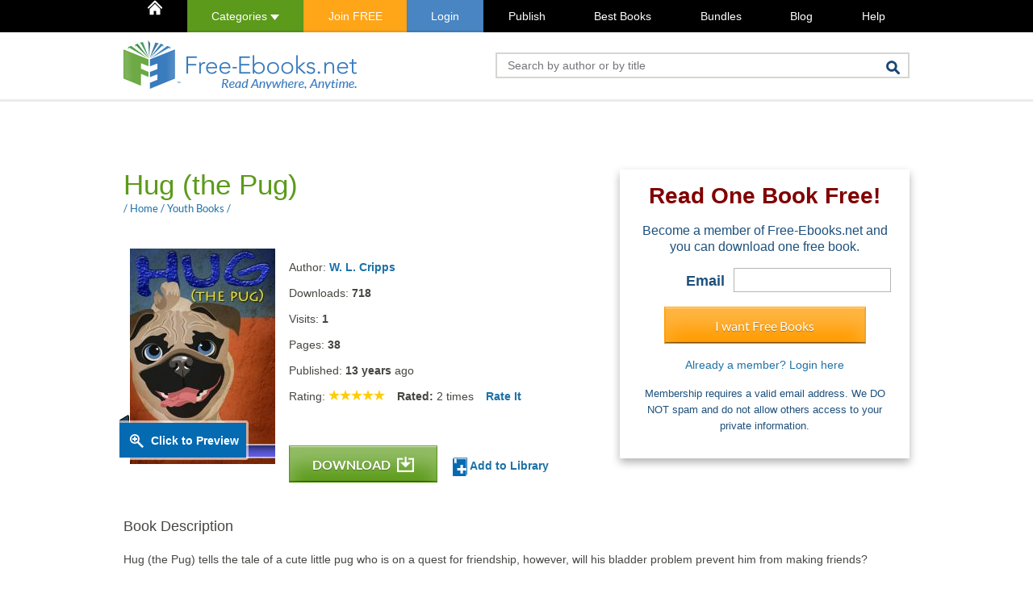

--- FILE ---
content_type: text/html; charset=UTF-8
request_url: https://www.free-ebooks.net/youth/Hug-the-Pug
body_size: 10498
content:
<script>
gtag('event', 'book_page_view', {
  item_id: '1345629407',
  item_name: 'Hug (the Pug)',
  item_category: 'youth',
  item_author: 'W. L. Cripps',
  book_availability: 'partial_availability',
  page_type: 'book_page',
  missing_formats: 'PDF',
  send_to: 'G-TXYPPZSYCL'
});
</script>
<script>
gtag('event', 'book_unavailable', {
  item_name: 'Hug (the Pug)',
  item_id: '1345629407',
  book_availability: 'unavailable',
  exit_reason: 'book_unavailable',
  content_type: 'PDF',
  send_to: 'G-TXYPPZSYCL'
});
</script>
<!DOCTYPE HTML>
<html lang="en-US" xmlns:fb="https://www.facebook.com/2008/fbml">
<head>
	<link rel="preload" as="font" type="font/woff2" href="/resources/fonts/lato-v17-latin-regular.woff2" crossorigin>
	<link rel="preload" as="font" type="font/woff2" href="/resources/fonts/lato-v17-latin-300.woff2" crossorigin>
	<link rel="preload" as="font" type="font/woff2" href="/resources/fonts/lato-v17-latin-700.woff2" crossorigin>

	<link rel="preconnect" href="https://www.google.com">
	<link rel="preconnect" href="https://www.gstatic.com" crossorigin>

	<script>dataLayer = [
			];</script>

		<!-- Google Tag Manager -->
	<script>(function(w,d,s,l,i){w[l]=w[l]||[];w[l].push({'gtm.start':
	new Date().getTime(),event:'gtm.js'});var f=d.getElementsByTagName(s)[0],
	j=d.createElement(s),dl=l!='dataLayer'?'&l='+l:'';j.async=true;j.src=
	'https://www.googletagmanager.com/gtm.js?id='+i+dl;f.parentNode.insertBefore(j,f);
	})(window,document,'script','dataLayer','GTM-5Q7JD7VC');</script>
	<!-- End Google Tag Manager -->
	
	<!-- Enhanced GA4 Tracking Initialization -->
	<script>
// Enhanced GA4 Tracking via GTM
window.dataLayer = window.dataLayer || [];
function gtag(){dataLayer.push(arguments);}

dataLayer.push({
  'event': 'enhanced_tracking_init',
  'measurement_id': 'G-TXYPPZSYCL',
  'user_type': 'anonymous_visitor',
  'user_status': 'not_logged_in',
  'page_type': 'book_page'
});

</script>
	
	<meta charset="UTF-8">
	<title>Hug (the Pug), by W. L. Cripps: FREE Book Download</title>
	<meta name="description" content="Free download of Hug (the Pug) by W. L. Cripps. Available in PDF, ePub and Kindle. Read, write reviews and more...">
	<meta property="og:title" content="Hug (the Pug) by W. L. Cripps" />
	<meta property="og:type" content="freeebooks-ns:book" />
	<meta property="og:url" content="https://www.free-ebooks.net/youth/Hug-the-Pug" />
	<meta property="og:image" content="https://www.free-ebooks.net/2d_covers/upscaled/1345629407.jpg" />
	<meta property="og:description" content="FREE DOWNLOAD!Hug (the Pug) tells the tale of a cute little pug who is on a quest for friendship, however, will his bladder problem prevent him from making friends?

Look up W.L.Cripps on Facebook!
" />
	<meta property="og:site_name" content="Free-eBooks.net" />
	<meta property="fb:app_id" content="452765953923294" /><link rel="stylesheet" href="/resources/css/min/1741820399/book-details.css" type="text/css" />
<link rel="stylesheet" href="https://unpkg.com/tippy.js@4/themes/light-border.css" type="text/css" />
	<link rel="apple-touch-icon" sizes="180x180" href="/apple-touch-icon.png?v=2b0OeXpMNw">
	<link rel="icon" type="image/png" sizes="32x32" href="/favicon-32x32.png?v=2b0OeXpMNw">
	<link rel="icon" type="image/png" sizes="16x16" href="/favicon-16x16.png?v=2b0OeXpMNw">
	<link rel="manifest" href="/site.webmanifest?v=2b0OeXpMNw">
	<link rel="mask-icon" href="/safari-pinned-tab.svg?v=2b0OeXpMNw" color="#5bbad5">
	<link rel="shortcut icon" href="/favicon.ico?v=2b0OeXpMNw">
	<meta name="msapplication-TileColor" content="#ffc40d">
	<meta name="theme-color" content="#ffffff">
	<script src="/resources/js/min/jquery-1.9.1.min.js" type="text/javascript"></script><meta name="viewport" content="width=device-width, initial-scale=1.0">	<!--[if lt IE 9]>
	<script src="/resources/js/html5shiv.js"></script>
	<![endif]-->
		<script type="text/javascript">var jsdata = {"id":"1345629407","book_type":"ebook","book_url_tag":"Hug-the-Pug","free_download":false,"filesize_pdf":"4339","filesize_epub":"3819","filesize_mobi":"6428","filesize_txt":"4","has_html":"-1","has_txt":"1","has_pdf":"0","has_epub":"1","has_mobi":"1","has_preview":"1","dl_state":0,"dl_books_left":0,"is_bookboon":false,"is_logged":false,"user_id":0,"device":"computer","isIOS":false,"isChrome":false,"RECAPTCHA_SITE_KEY":"6LcYWL8pAAAAAHlEWBdElrDA9tGNE881K_-lFC0k"};</script><link rel="canonical" href="https://www.free-ebooks.net/youth/Hug-the-Pug" />	<script>
		var FB_KEY = '452765953923294';
	</script>
	<meta name="google-site-verification" content="pA1C2cVwKTN-2jYrcwFMSucRv0Qc1cgrlU6RhlEqWr8" />
</head>

<body>
<!-- Google Tag Manager (noscript) -->
<noscript><iframe src="https://www.googletagmanager.com/ns.html?id=GTM-5Q7JD7VC"
height="0" width="0" style="display:none;visibility:hidden"></iframe></noscript>
<!-- End Google Tag Manager (noscript) -->



		<nav class="topMain">
		<div class="container">
			<ul class="hold">
				<li class="visible-xs-block">Menu</li>
				<li id="homeIcon"><a href="/"><img src="/resources/img/home-icon.png" alt="Home" /></a></li>
				<li class="cat calc hidden-xs"><a href="#categories" class="this">Categories <img src="/resources/img/icon-carret-down.png" alt="toggle" height="7" /></a>
					<nav id="fixedCatsTop">
					<ul><li class="title">Fiction</li>
<li><a href="http://www.free-ebooks.net/children" title="Children">Children</a></li>
<li><a href="http://www.free-ebooks.net/childrens-picture-books" title="Children's Picture Books">Children's Picture Books</a></li>
<li><a href="http://www.free-ebooks.net/drama" title="Drama">Drama</a></li>
<li><a href="http://www.free-ebooks.net/erotica" title="Erotica">Erotica</a></li>
<li><a href="http://www.free-ebooks.net/fiction" title="Fiction">Fiction</a></li>
<li><a href="http://www.free-ebooks.net/flash-fiction" title="Flash Fiction">Flash Fiction</a></li>
<li><a href="http://www.free-ebooks.net/horror-gothic" title="Horror-Gothic">Horror-Gothic</a></li>
<li><a href="http://www.free-ebooks.net/humor" title="Humor">Humor</a></li>
<li><a href="http://www.free-ebooks.net/mystery" title="Mystery">Mystery</a></li>
<li><a href="http://www.free-ebooks.net/poetry" title="Poetry">Poetry</a></li>
<li><a href="http://www.free-ebooks.net/romance" title="Romance">Romance</a></li>
<li><a href="http://www.free-ebooks.net/sci-fi-fantasy" title="Sci-fi Fantasy">Sci-fi Fantasy</a></li>
<li><a href="http://www.free-ebooks.net/short-stories" title="Short Stories">Short Stories</a></li>
<li><a href="http://www.free-ebooks.net/youth" title="Youth">Youth</a></li>
</ul><ul><li class="title">Non Fiction</li>
<li><a href="http://www.free-ebooks.net/advertising" title="Advertising">Advertising</a></li>
<li><a href="http://www.free-ebooks.net/animals-pets" title="Animals & Pets">Animals & Pets</a></li>
<li><a href="http://www.free-ebooks.net/artificial-intelligence" title="Artificial Intelligence">Artificial Intelligence</a></li>
<li><a href="http://www.free-ebooks.net/beauty-fashion" title="Beauty & Fashion">Beauty & Fashion</a></li>
<li><a href="http://www.free-ebooks.net/biography" title="Biography">Biography</a></li>
<li><a href="http://www.free-ebooks.net/body-spirit" title="Body & Spirit">Body & Spirit</a></li>
<li><a href="http://www.free-ebooks.net/business" title="Business">Business</a></li>
<li><a href="http://www.free-ebooks.net/career" title="Career">Career</a></li>
<li><a href="http://www.free-ebooks.net/computer-internet" title="Computer & Internet">Computer & Internet</a></li>
<li><a href="http://www.free-ebooks.net/crypto-blockchain" title="Crypto & Blockchain">Crypto & Blockchain</a></li>
<li><a href="http://www.free-ebooks.net/ebay" title="eBay">eBay</a></li>
<li><a href="http://www.free-ebooks.net/economy" title="Economy">Economy</a></li>
<li><a href="http://www.free-ebooks.net/educational" title="Educational">Educational</a></li>
<li><a href="http://www.free-ebooks.net/fitness" title="Fitness">Fitness</a></li>
<li><a href="http://www.free-ebooks.net/food-recipes" title="Food/Recipes">Food/Recipes</a></li>
<li><a href="http://www.free-ebooks.net/games" title="Games">Games</a></li>
<li><a href="http://www.free-ebooks.net/general-non-fiction" title="General Non Fiction">General Non Fiction</a></li>
<li><a href="http://www.free-ebooks.net/health" title="Health">Health</a></li>
<li><a href="http://www.free-ebooks.net/history" title="History">History</a></li>
<li><a href="http://www.free-ebooks.net/human-rights" title="Human Rights">Human Rights</a></li>
<li><a href="http://www.free-ebooks.net/international" title="International">International</a></li>
<li><a href="http://www.free-ebooks.net/marketing" title="Marketing">Marketing</a></li>
<li><a href="http://www.free-ebooks.net/military" title="Military">Military</a></li>
<li><a href="http://www.free-ebooks.net/miscellaneous" title="Miscellaneous">Miscellaneous</a></li>
<li><a href="http://www.free-ebooks.net/network-marketing" title="Network Marketing">Network Marketing</a></li>
<li><a href="http://www.free-ebooks.net/parenting-children" title="Parenting/Children">Parenting/Children</a></li>
<li><a href="http://www.free-ebooks.net/philosophy" title="Philosophy">Philosophy</a></li>
<li><a href="http://www.free-ebooks.net/politics" title="Politics">Politics</a></li>
<li><a href="http://www.free-ebooks.net/psychology" title="Psychology">Psychology</a></li>
<li><a href="http://www.free-ebooks.net/recreation-hobby" title="Recreation & Hobby">Recreation & Hobby</a></li>
<li><a href="http://www.free-ebooks.net/reference" title="Reference">Reference</a></li>
<li><a href="http://www.free-ebooks.net/religious" title="Religious">Religious</a></li>
<li><a href="http://www.free-ebooks.net/science" title="Science">Science</a></li>
<li><a href="http://www.free-ebooks.net/self-improvement" title="Self-Improvement">Self-Improvement</a></li>
<li><a href="http://www.free-ebooks.net/travel" title="Travel">Travel</a></li>
<li><a href="http://www.free-ebooks.net/tutorials" title="Tutorials">Tutorials</a></li>
<li><a href="http://www.free-ebooks.net/web-design" title="Web Design">Web Design</a></li>
<li><a href="http://www.free-ebooks.net/writing-publishing" title="Writing & Publishing">Writing & Publishing</a></li>
</ul><ul><li class="title">Academic</li>
<li><a href="http://www.free-ebooks.net/academic-articles" title="Academic Articles">Academic Articles</a></li>
<li><a href="http://www.free-ebooks.net/anthropology" title="Anthropology">Anthropology</a></li>
<li><a href="http://www.free-ebooks.net/archives" title="Archives">Archives</a></li>
<li><a href="http://www.free-ebooks.net/classic-world-literature" title="Classic Literature">Classic Literature</a></li>
<li><a href="http://www.free-ebooks.net/communications-academic" title="Communications">Communications</a></li>
<li><a href="http://www.free-ebooks.net/academic-economics" title="Economics">Economics</a></li>
<li><a href="http://www.free-ebooks.net/engineering" title="Engineering">Engineering</a></li>
<li><a href="http://www.free-ebooks.net/environmental-studies-academic" title="Environment">Environment</a></li>
<li><a href="http://www.free-ebooks.net/multicultural-and-gender-studies" title="Gender Studies">Gender Studies</a></li>
<li><a href="http://www.free-ebooks.net/academic-geography" title="Geography">Geography</a></li>
<li><a href="http://www.free-ebooks.net/academic-history" title="History">History</a></li>
<li><a href="http://www.free-ebooks.net/humanities-and-arts" title="Humanities and Arts">Humanities and Arts</a></li>
<li><a href="http://www.free-ebooks.net/lgbt-studies" title="LGBT Studies">LGBT Studies</a></li>
<li><a href="http://www.free-ebooks.net/mathematics" title="Mathematics">Mathematics</a></li>
<li><a href="http://www.free-ebooks.net/medical-academic" title="Medical">Medical</a></li>
<li><a href="http://www.free-ebooks.net/academic-memoirs-and-biography" title="Memoirs & Biography">Memoirs & Biography</a></li>
<li><a href="http://www.free-ebooks.net/philosophy-and-epistemology" title="Philosophy">Philosophy</a></li>
<li><a href="http://www.free-ebooks.net/postmodern-approaches" title="Postmodernism">Postmodernism</a></li>
<li><a href="http://www.free-ebooks.net/psychology-culture" title="Psychology & Culture">Psychology & Culture</a></li>
<li><a href="http://www.free-ebooks.net/religion-spirituality" title="Religion">Religion</a></li>
<li><a href="http://www.free-ebooks.net/robotics-academic" title="Robotics">Robotics</a></li>
<li><a href="http://www.free-ebooks.net/academic-science" title="Science">Science</a></li>
<li><a href="http://www.free-ebooks.net/sociology" title="Sociology">Sociology</a></li>
<li><a href="http://www.free-ebooks.net/teachers-resources" title="Teacher's Resources">Teacher's Resources</a></li>
<li><a href="http://www.free-ebooks.net/internet-technology" title="Technology">Technology</a></li>
<li><a href="http://www.free-ebooks.net/academic-travel" title="Travel">Travel</a></li>
</ul><ul><li class="title">Textbooks</li>
<li><a href="http://www.free-ebooks.net/business-textbooks" title="Business">Business</a></li>
<li><a href="http://www.free-ebooks.net/computer-sciences-textbooks" title="Computer Sciences">Computer Sciences</a></li>
<li><a href="http://www.free-ebooks.net/engineering-textbooks" title="Engineering">Engineering</a></li>
<li><a href="http://www.free-ebooks.net/law-textbooks" title="Law">Law</a></li>
<li><a href="http://www.free-ebooks.net/mathematics-textbooks" title="Mathematics">Mathematics</a></li>
<li><a href="http://www.free-ebooks.net/science-textbooks" title="Science">Science</a></li>
<li><a href="http://www.free-ebooks.net/world-textbooks" title="World">World</a></li>
</ul><ul><li class="title">Others</li>
<li><a href="http://www.free-ebooks.net/excerpt" title="Free Previews">Free Previews</a></li>
<li><a href="http://www.free-ebooks.net/magazines" title="Magazines">Magazines</a></li>
<li><a href="http://www.free-ebooks.net/marketplace" title="Marketplace">Marketplace</a></li>
</ul><ul><li class="title">Classics</li>
<li><a href="http://www.free-ebooks.net/childrens-classics" title="Children's Classics">Children's Classics</a></li>
<li><a href="http://www.free-ebooks.net/drama-classics" title="Drama Classics">Drama Classics</a></li>
<li><a href="http://www.free-ebooks.net/fiction-classics" title="Fiction Classics">Fiction Classics</a></li>
<li><a href="http://www.free-ebooks.net/horror-classics" title="Horror Classics">Horror Classics</a></li>
<li><a href="http://www.free-ebooks.net/humor-classics" title="Humor Classics">Humor Classics</a></li>
<li><a href="http://www.free-ebooks.net/misc-classics" title="Misc Classics">Misc Classics</a></li>
<li><a href="http://www.free-ebooks.net/mystery-classics" title="Mystery Classics">Mystery Classics</a></li>
<li><a href="http://www.free-ebooks.net/poetry-classics" title="Poetry Classics">Poetry Classics</a></li>
<li><a href="http://www.free-ebooks.net/romance-classics" title="Romance Classics">Romance Classics</a></li>
<li><a href="http://www.free-ebooks.net/sci-fi-classics" title="Sci-Fi Classics">Sci-Fi Classics</a></li>
<li><a href="http://www.free-ebooks.net/short-stories-classics" title="Short Stories Classics">Short Stories Classics</a></li>
</ul>
<hr />
<ul><li class="title">Fiction Audiobooks</li>
<li><a href="http://www.free-ebooks.net/adventures-audiobooks" title="Adventures">Adventures</a></li>
<li><a href="http://www.free-ebooks.net/classics-audiobooks" title="Classics">Classics</a></li>
<li><a href="http://www.free-ebooks.net/crime-mystery-audiobooks" title="Crime & Mystery">Crime & Mystery</a></li>
<li><a href="http://www.free-ebooks.net/experimental-audiobooks" title="Experimental">Experimental</a></li>
<li><a href="http://www.free-ebooks.net/fantasy-audiobooks" title="Fantasy">Fantasy</a></li>
<li><a href="http://www.free-ebooks.net/fiction-audiobooks" title="Fiction">Fiction</a></li>
<li><a href="http://www.free-ebooks.net/historical-audiobooks" title="Historical">Historical</a></li>
<li><a href="http://www.free-ebooks.net/humor-comedy-audiobooks" title="Humor & Comedy">Humor & Comedy</a></li>
<li><a href="http://www.free-ebooks.net/modern-audiobooks" title="Modern">Modern</a></li>
<li><a href="http://www.free-ebooks.net/philosophical-audiobooks" title="Philosophical">Philosophical</a></li>
<li><a href="http://www.free-ebooks.net/science-fiction-audiobooks" title="Science Fiction">Science Fiction</a></li>
<li><a href="http://www.free-ebooks.net/thrillers-horror-audiobooks" title="Thrillers & Horror">Thrillers & Horror</a></li>
</ul><ul><li class="title">Non Fiction Audiobooks</li>
<li><a href="http://www.free-ebooks.net/humour-audiobooks" title="Humour">Humour</a></li>
<li><a href="http://www.free-ebooks.net/memories-audiobooks" title="Memories">Memories</a></li>
<li><a href="http://www.free-ebooks.net/non-fiction-audiobooks" title="Non Fiction">Non Fiction</a></li>
<li><a href="http://www.free-ebooks.net/philosophy-audiobooks" title="Philosophy">Philosophy</a></li>
<li><a href="http://www.free-ebooks.net/poetry-audiobooks" title="Poetry">Poetry</a></li>
<li><a href="http://www.free-ebooks.net/religion-audiobooks" title="Religion">Religion</a></li>
<li><a href="http://www.free-ebooks.net/self-teaching-audiobooks" title="Self Teaching">Self Teaching</a></li>
<li><a href="http://www.free-ebooks.net/speeches-audiobooks" title="Speeches">Speeches</a></li>
</ul><ul><li class="title">Children Audiobooks</li>
<li><a href="http://www.free-ebooks.net/animal-adventures-audiobooks" title="Animal Adventures">Animal Adventures</a></li>
<li><a href="http://www.free-ebooks.net/children-classics-audiobooks" title="Children Classics">Children Classics</a></li>
<li><a href="http://www.free-ebooks.net/fairy-tales-audiobooks" title="Fairy Tales">Fairy Tales</a></li>
<li><a href="http://www.free-ebooks.net/folklore-stories-audiobooks" title="Folklore Stories">Folklore Stories</a></li>
<li><a href="http://www.free-ebooks.net/grown-up-audiobooks" title="Grown Up">Grown Up</a></li>
<li><a href="http://www.free-ebooks.net/humor-audiobooks" title="Humor">Humor</a></li>
<li><a href="http://www.free-ebooks.net/poems-audiobooks" title="Poems">Poems</a></li>
<li><a href="http://www.free-ebooks.net/religious-audiobooks" title="Religious">Religious</a></li>
<li><a href="http://www.free-ebooks.net/serials-audiobooks" title="Serials">Serials</a></li>
</ul>
					</nav>
				</li>

				<li class="orangeBack"><a  href="https://www.free-ebooks.net/register" class="header-link-register">Join FREE</a></li><li class="blueBack"><a  href="https://www.free-ebooks.net/login" class="header-link-login"><span class="">Login</span></a></li><li ><a  href="http://www.free-ebooks.net/submit-ebook" >Publish</a></li><li ><a  href="/best-books" >Best Books</a></li><li ><a  href="/bundles" >Bundles</a></li><li ><a  href="https://www.free-ebooks.net/blog" >Blog</a></li><li ><a  href="/help/" >Help</a></li>							</ul>
		</div>
	</nav>
	<nav class="fixedMain ">
		<ul class="hold">
			<li class="calc"><a href="/" class="logo"><img src="/resources/img/logo-darkscreen-small.png" height="36" alt="Free-eBooks.net" /></a></li>
			<li class="cat calc"><a href="#categories" class="this">Categories <img src="/resources/img/icon-carret-down.png" alt="toggle" height="7" /></a>
				<nav id="fixedCats">
					<ul><li class="title">Fiction</li>
<li><a href="http://www.free-ebooks.net/children" title="Children">Children</a></li>
<li><a href="http://www.free-ebooks.net/childrens-picture-books" title="Children's Picture Books">Children's Picture Books</a></li>
<li><a href="http://www.free-ebooks.net/drama" title="Drama">Drama</a></li>
<li><a href="http://www.free-ebooks.net/erotica" title="Erotica">Erotica</a></li>
<li><a href="http://www.free-ebooks.net/fiction" title="Fiction">Fiction</a></li>
<li><a href="http://www.free-ebooks.net/flash-fiction" title="Flash Fiction">Flash Fiction</a></li>
<li><a href="http://www.free-ebooks.net/horror-gothic" title="Horror-Gothic">Horror-Gothic</a></li>
<li><a href="http://www.free-ebooks.net/humor" title="Humor">Humor</a></li>
<li><a href="http://www.free-ebooks.net/mystery" title="Mystery">Mystery</a></li>
<li><a href="http://www.free-ebooks.net/poetry" title="Poetry">Poetry</a></li>
<li><a href="http://www.free-ebooks.net/romance" title="Romance">Romance</a></li>
<li><a href="http://www.free-ebooks.net/sci-fi-fantasy" title="Sci-fi Fantasy">Sci-fi Fantasy</a></li>
<li><a href="http://www.free-ebooks.net/short-stories" title="Short Stories">Short Stories</a></li>
<li><a href="http://www.free-ebooks.net/youth" title="Youth">Youth</a></li>
</ul><ul><li class="title">Non Fiction</li>
<li><a href="http://www.free-ebooks.net/advertising" title="Advertising">Advertising</a></li>
<li><a href="http://www.free-ebooks.net/animals-pets" title="Animals & Pets">Animals & Pets</a></li>
<li><a href="http://www.free-ebooks.net/artificial-intelligence" title="Artificial Intelligence">Artificial Intelligence</a></li>
<li><a href="http://www.free-ebooks.net/beauty-fashion" title="Beauty & Fashion">Beauty & Fashion</a></li>
<li><a href="http://www.free-ebooks.net/biography" title="Biography">Biography</a></li>
<li><a href="http://www.free-ebooks.net/body-spirit" title="Body & Spirit">Body & Spirit</a></li>
<li><a href="http://www.free-ebooks.net/business" title="Business">Business</a></li>
<li><a href="http://www.free-ebooks.net/career" title="Career">Career</a></li>
<li><a href="http://www.free-ebooks.net/computer-internet" title="Computer & Internet">Computer & Internet</a></li>
<li><a href="http://www.free-ebooks.net/crypto-blockchain" title="Crypto & Blockchain">Crypto & Blockchain</a></li>
<li><a href="http://www.free-ebooks.net/ebay" title="eBay">eBay</a></li>
<li><a href="http://www.free-ebooks.net/economy" title="Economy">Economy</a></li>
<li><a href="http://www.free-ebooks.net/educational" title="Educational">Educational</a></li>
<li><a href="http://www.free-ebooks.net/fitness" title="Fitness">Fitness</a></li>
<li><a href="http://www.free-ebooks.net/food-recipes" title="Food/Recipes">Food/Recipes</a></li>
<li><a href="http://www.free-ebooks.net/games" title="Games">Games</a></li>
<li><a href="http://www.free-ebooks.net/general-non-fiction" title="General Non Fiction">General Non Fiction</a></li>
<li><a href="http://www.free-ebooks.net/health" title="Health">Health</a></li>
<li><a href="http://www.free-ebooks.net/history" title="History">History</a></li>
<li><a href="http://www.free-ebooks.net/human-rights" title="Human Rights">Human Rights</a></li>
<li><a href="http://www.free-ebooks.net/international" title="International">International</a></li>
<li><a href="http://www.free-ebooks.net/marketing" title="Marketing">Marketing</a></li>
<li><a href="http://www.free-ebooks.net/military" title="Military">Military</a></li>
<li><a href="http://www.free-ebooks.net/miscellaneous" title="Miscellaneous">Miscellaneous</a></li>
<li><a href="http://www.free-ebooks.net/network-marketing" title="Network Marketing">Network Marketing</a></li>
<li><a href="http://www.free-ebooks.net/parenting-children" title="Parenting/Children">Parenting/Children</a></li>
<li><a href="http://www.free-ebooks.net/philosophy" title="Philosophy">Philosophy</a></li>
<li><a href="http://www.free-ebooks.net/politics" title="Politics">Politics</a></li>
<li><a href="http://www.free-ebooks.net/psychology" title="Psychology">Psychology</a></li>
<li><a href="http://www.free-ebooks.net/recreation-hobby" title="Recreation & Hobby">Recreation & Hobby</a></li>
<li><a href="http://www.free-ebooks.net/reference" title="Reference">Reference</a></li>
<li><a href="http://www.free-ebooks.net/religious" title="Religious">Religious</a></li>
<li><a href="http://www.free-ebooks.net/science" title="Science">Science</a></li>
<li><a href="http://www.free-ebooks.net/self-improvement" title="Self-Improvement">Self-Improvement</a></li>
<li><a href="http://www.free-ebooks.net/travel" title="Travel">Travel</a></li>
<li><a href="http://www.free-ebooks.net/tutorials" title="Tutorials">Tutorials</a></li>
<li><a href="http://www.free-ebooks.net/web-design" title="Web Design">Web Design</a></li>
<li><a href="http://www.free-ebooks.net/writing-publishing" title="Writing & Publishing">Writing & Publishing</a></li>
</ul><ul><li class="title">Academic</li>
<li><a href="http://www.free-ebooks.net/academic-articles" title="Academic Articles">Academic Articles</a></li>
<li><a href="http://www.free-ebooks.net/anthropology" title="Anthropology">Anthropology</a></li>
<li><a href="http://www.free-ebooks.net/archives" title="Archives">Archives</a></li>
<li><a href="http://www.free-ebooks.net/classic-world-literature" title="Classic Literature">Classic Literature</a></li>
<li><a href="http://www.free-ebooks.net/communications-academic" title="Communications">Communications</a></li>
<li><a href="http://www.free-ebooks.net/academic-economics" title="Economics">Economics</a></li>
<li><a href="http://www.free-ebooks.net/engineering" title="Engineering">Engineering</a></li>
<li><a href="http://www.free-ebooks.net/environmental-studies-academic" title="Environment">Environment</a></li>
<li><a href="http://www.free-ebooks.net/multicultural-and-gender-studies" title="Gender Studies">Gender Studies</a></li>
<li><a href="http://www.free-ebooks.net/academic-geography" title="Geography">Geography</a></li>
<li><a href="http://www.free-ebooks.net/academic-history" title="History">History</a></li>
<li><a href="http://www.free-ebooks.net/humanities-and-arts" title="Humanities and Arts">Humanities and Arts</a></li>
<li><a href="http://www.free-ebooks.net/lgbt-studies" title="LGBT Studies">LGBT Studies</a></li>
<li><a href="http://www.free-ebooks.net/mathematics" title="Mathematics">Mathematics</a></li>
<li><a href="http://www.free-ebooks.net/medical-academic" title="Medical">Medical</a></li>
<li><a href="http://www.free-ebooks.net/academic-memoirs-and-biography" title="Memoirs & Biography">Memoirs & Biography</a></li>
<li><a href="http://www.free-ebooks.net/philosophy-and-epistemology" title="Philosophy">Philosophy</a></li>
<li><a href="http://www.free-ebooks.net/postmodern-approaches" title="Postmodernism">Postmodernism</a></li>
<li><a href="http://www.free-ebooks.net/psychology-culture" title="Psychology & Culture">Psychology & Culture</a></li>
<li><a href="http://www.free-ebooks.net/religion-spirituality" title="Religion">Religion</a></li>
<li><a href="http://www.free-ebooks.net/robotics-academic" title="Robotics">Robotics</a></li>
<li><a href="http://www.free-ebooks.net/academic-science" title="Science">Science</a></li>
<li><a href="http://www.free-ebooks.net/sociology" title="Sociology">Sociology</a></li>
<li><a href="http://www.free-ebooks.net/teachers-resources" title="Teacher's Resources">Teacher's Resources</a></li>
<li><a href="http://www.free-ebooks.net/internet-technology" title="Technology">Technology</a></li>
<li><a href="http://www.free-ebooks.net/academic-travel" title="Travel">Travel</a></li>
</ul><ul><li class="title">Textbooks</li>
<li><a href="http://www.free-ebooks.net/business-textbooks" title="Business">Business</a></li>
<li><a href="http://www.free-ebooks.net/computer-sciences-textbooks" title="Computer Sciences">Computer Sciences</a></li>
<li><a href="http://www.free-ebooks.net/engineering-textbooks" title="Engineering">Engineering</a></li>
<li><a href="http://www.free-ebooks.net/law-textbooks" title="Law">Law</a></li>
<li><a href="http://www.free-ebooks.net/mathematics-textbooks" title="Mathematics">Mathematics</a></li>
<li><a href="http://www.free-ebooks.net/science-textbooks" title="Science">Science</a></li>
<li><a href="http://www.free-ebooks.net/world-textbooks" title="World">World</a></li>
</ul><ul><li class="title">Others</li>
<li><a href="http://www.free-ebooks.net/excerpt" title="Free Previews">Free Previews</a></li>
<li><a href="http://www.free-ebooks.net/magazines" title="Magazines">Magazines</a></li>
<li><a href="http://www.free-ebooks.net/marketplace" title="Marketplace">Marketplace</a></li>
</ul><ul><li class="title">Classics</li>
<li><a href="http://www.free-ebooks.net/childrens-classics" title="Children's Classics">Children's Classics</a></li>
<li><a href="http://www.free-ebooks.net/drama-classics" title="Drama Classics">Drama Classics</a></li>
<li><a href="http://www.free-ebooks.net/fiction-classics" title="Fiction Classics">Fiction Classics</a></li>
<li><a href="http://www.free-ebooks.net/horror-classics" title="Horror Classics">Horror Classics</a></li>
<li><a href="http://www.free-ebooks.net/humor-classics" title="Humor Classics">Humor Classics</a></li>
<li><a href="http://www.free-ebooks.net/misc-classics" title="Misc Classics">Misc Classics</a></li>
<li><a href="http://www.free-ebooks.net/mystery-classics" title="Mystery Classics">Mystery Classics</a></li>
<li><a href="http://www.free-ebooks.net/poetry-classics" title="Poetry Classics">Poetry Classics</a></li>
<li><a href="http://www.free-ebooks.net/romance-classics" title="Romance Classics">Romance Classics</a></li>
<li><a href="http://www.free-ebooks.net/sci-fi-classics" title="Sci-Fi Classics">Sci-Fi Classics</a></li>
<li><a href="http://www.free-ebooks.net/short-stories-classics" title="Short Stories Classics">Short Stories Classics</a></li>
</ul>
<hr />
<ul><li class="title">Fiction Audiobooks</li>
<li><a href="http://www.free-ebooks.net/adventures-audiobooks" title="Adventures">Adventures</a></li>
<li><a href="http://www.free-ebooks.net/classics-audiobooks" title="Classics">Classics</a></li>
<li><a href="http://www.free-ebooks.net/crime-mystery-audiobooks" title="Crime & Mystery">Crime & Mystery</a></li>
<li><a href="http://www.free-ebooks.net/experimental-audiobooks" title="Experimental">Experimental</a></li>
<li><a href="http://www.free-ebooks.net/fantasy-audiobooks" title="Fantasy">Fantasy</a></li>
<li><a href="http://www.free-ebooks.net/fiction-audiobooks" title="Fiction">Fiction</a></li>
<li><a href="http://www.free-ebooks.net/historical-audiobooks" title="Historical">Historical</a></li>
<li><a href="http://www.free-ebooks.net/humor-comedy-audiobooks" title="Humor & Comedy">Humor & Comedy</a></li>
<li><a href="http://www.free-ebooks.net/modern-audiobooks" title="Modern">Modern</a></li>
<li><a href="http://www.free-ebooks.net/philosophical-audiobooks" title="Philosophical">Philosophical</a></li>
<li><a href="http://www.free-ebooks.net/science-fiction-audiobooks" title="Science Fiction">Science Fiction</a></li>
<li><a href="http://www.free-ebooks.net/thrillers-horror-audiobooks" title="Thrillers & Horror">Thrillers & Horror</a></li>
</ul><ul><li class="title">Non Fiction Audiobooks</li>
<li><a href="http://www.free-ebooks.net/humour-audiobooks" title="Humour">Humour</a></li>
<li><a href="http://www.free-ebooks.net/memories-audiobooks" title="Memories">Memories</a></li>
<li><a href="http://www.free-ebooks.net/non-fiction-audiobooks" title="Non Fiction">Non Fiction</a></li>
<li><a href="http://www.free-ebooks.net/philosophy-audiobooks" title="Philosophy">Philosophy</a></li>
<li><a href="http://www.free-ebooks.net/poetry-audiobooks" title="Poetry">Poetry</a></li>
<li><a href="http://www.free-ebooks.net/religion-audiobooks" title="Religion">Religion</a></li>
<li><a href="http://www.free-ebooks.net/self-teaching-audiobooks" title="Self Teaching">Self Teaching</a></li>
<li><a href="http://www.free-ebooks.net/speeches-audiobooks" title="Speeches">Speeches</a></li>
</ul><ul><li class="title">Children Audiobooks</li>
<li><a href="http://www.free-ebooks.net/animal-adventures-audiobooks" title="Animal Adventures">Animal Adventures</a></li>
<li><a href="http://www.free-ebooks.net/children-classics-audiobooks" title="Children Classics">Children Classics</a></li>
<li><a href="http://www.free-ebooks.net/fairy-tales-audiobooks" title="Fairy Tales">Fairy Tales</a></li>
<li><a href="http://www.free-ebooks.net/folklore-stories-audiobooks" title="Folklore Stories">Folklore Stories</a></li>
<li><a href="http://www.free-ebooks.net/grown-up-audiobooks" title="Grown Up">Grown Up</a></li>
<li><a href="http://www.free-ebooks.net/humor-audiobooks" title="Humor">Humor</a></li>
<li><a href="http://www.free-ebooks.net/poems-audiobooks" title="Poems">Poems</a></li>
<li><a href="http://www.free-ebooks.net/religious-audiobooks" title="Religious">Religious</a></li>
<li><a href="http://www.free-ebooks.net/serials-audiobooks" title="Serials">Serials</a></li>
</ul>
				</nav>
			</li>
			<li class="calc orangeBack"><a href="/register" class="header-link-register">Join FREE</a></li><li class="calc blueBack"><a href="https://www.free-ebooks.net/login" class="loginLink header-link-login">Login</a></li>			<li class="search">
				<form action="/search" id="cse-search-box-2">
					<button class="fr" type="submit"><img src="/resources/img/main-search-icon.png" alt="Search"></button>
					<input id="stbox2" name="q" class="fr" placeholder="Search by author or by title" value="" type="text">
				</form>
			</li>
			<li class="more calc"><a href="#" class="this">More <img src="/resources/img/icon-carret-down.png" alt="toggle" height="7" /></a>
				<ul>
					<li ><a  href="https://www.free-ebooks.net/register">Register Free</a></li><li ><a  href="https://www.free-ebooks.net/login"><span class="">Login</span></a></li><li ><a  href="http://www.free-ebooks.net/submit-ebook">Publish</a></li><li ><a  href="/best-books">Best Books</a></li><li ><a  href="/bundles">Bundles</a></li><li ><a  href="https://www.free-ebooks.net/blog">Blog</a></li><li ><a target="_blank" href="http://free-ebooks.tradepub.com/"><span class="hidden-sm">Free </span>Publications</a></li><li ><a  href="https://www.free-ebooks.net/affiliates/">Affiliates</a></li><li ><a  href="/advertise">Advertise</a></li><li ><a  href="/help/">Help</a></li>				</ul>
			</li>
					</ul>
	</nav>
		<header class="topMain">
		<div class="container">
									<div class="row">
				<div class="col-sm-8" id="mainLogo">
											<a href="/"><img class="dib" src="/resources/img/logo-nfe.png" alt="Free-eBooks.net" width="289" height="60" /><span><img src="/resources/img/allnew.png" alt="All New Design" width="168" height="14" /></span></a>
									</div>
				<div class="col-xs-24 col-sm-16 fr" id="langSearch">
					<div id="mainSearch" class="pr">
						<form action="/search" id="cse-search-box">
						<button class="fr" type="submit"><img src="/resources/img/main-search-icon.png" alt="Search" width="17" height="18" /></button>
						<input type="text" id="stbox" name="q" class="fr" placeholder="Search by author or by title" value="" />
						</form>
					</div>
				</div>
			</div>
		</div>
	</header>

	

	<section id="mainFeatured">
		<div class="container" id="mainCategories">
		</div>

							
		</section>
	<section class="content">
		
	<div class="container" itemscope itemtype="http://schema.org/Book">
		<div class="row">
			<div class="ad-placeholder">
							</div>
		</div>
		<div class="row mt44">
			<div class="col-sm-15">
				<div class="row bookHeading ov">
					<div class="col-sm-22 mb40">
						<h1>Hug (the Pug)</h1>
						<ol id ="breadCrumbList" itemscope itemtype="http://schema.org/BreadcrumbList">
						  <li itemprop="itemListElement" itemscope
						      itemtype="http://schema.org/ListItem"> /
						    <a itemprop="item" href="/">
						    <span itemprop="name">Home</span></a>
						    <meta itemprop="position" content="1" />
						  </li>
						  <li itemprop="itemListElement" itemscope
						      itemtype="http://schema.org/ListItem"> /
						    <a itemprop="item" href="/youth">
						    <span itemprop="name">Youth Books</span></a>
						    /
						    <meta itemprop="position" content="2" />
						  </li>
						</ol>

											</div>

					<div class="col-sm-8 pr tac"><img itemprop="image" src="/2d_covers/large/1345629407.jpg" alt="Hug (the Pug)" class="mainCover" width="180" />
											<a href="/youth/Hug-the-Pug/pdf/preview" class="bookPreview openPreview hidden-xs">Click to Preview</a>
										</div>
					<div class="col-sm-16" id="bookInfo">

						<div class="row ov">
							<div class="col-sm-24">
								<p>Author: <a itemprop="author" href="/profile/550119/w-l-cripps">W. L. Cripps</a></p>
								<p>Downloads: <b>718</b></p>
								<p>Visits: <b>1</b></p>
																<p>
								Pages: <b itemprop="numberOfPages">38</b>
								</p>
								
								Published: <b>13 years</b> ago
								<div class="pr">
									<p>Rating:
										<span title="Rating: 5" class="star on"></span><span title="Rating: 5" class="star on"></span><span title="Rating: 5" class="star on"></span><span title="Rating: 5" class="star on"></span><span title="Rating: 5" class="star on"></span> <b class="ml11">Rated:</b> <span id="timesRated">2</span> times										<a href="" class="ml11 link-login-modal" id="rateBook">Rate It</a>
									</p>
									<ul id="rateOptions">
										<li><span data-rate="1">1 star</span></li>
										<li><span data-rate="2">2 stars</span></li>
										<li><span data-rate="3">3 stars</span></li>
										<li><span data-rate="4">4 stars</span></li>
										<li><span data-rate="5">5 stars</span></li>
									</ul>
								</div>
								<ul class="mt52">
									<li>
										<a href="" class="upgrade button" id="downloadOptions">DOWNLOAD <img src="/resources/img/download-button-icon.png" alt="Download" style="vertical-align: middle; margin: -5px 0 0 5px;" /></a>
										<ul id="dlOptions">
											<li id="pdfdllink"><a href="/youth/Hug-the-Pug/pdf">PDF&nbsp;<span>file size 4.2 mb</span></a></li><li id="epubdllink"><a href="/youth/Hug-the-Pug/epub">Epub<span class="red">*</span>&nbsp;<span>file size 3.7 mb</span></a></li><li id="mobidllink"><a href="/youth/Hug-the-Pug/mobipocket">Kindle<span class="red">*</span>&nbsp;<span>file size 6.3 mb</span></a></li><li id="txtdllink"><a href="/youth/Hug-the-Pug/txt">TXT &nbsp;<span>file size 4 kb</span></a></li><span class="disclaimer">* V.I.Ps Only</span>										</ul>
									</li>
									<li><div class="mt20 visible-xs-block"></div><a href="" class="addToLib"><img src="/resources/img/icon-add-to-library.png" alt="Icon" width="18" height="23" /> Add to Library</a></li>
								</ul>
							</div>
						</div>
					</div>
				</div>
			</div>
			<div class="col-sm-9 tar">
				<div class="mt40 visible-xs-block"></div>
				<div class="fUab">
					<div class="col-xs-24 register-box">
	<form action="/register" class="register-form register-form-box" method="post" novalidate>
		<input type="hidden" name="anyt_io" value="{click_id}">
		<input type="hidden" name="page_id" value="Register Book Details">
		<input type="hidden" class="recaptchaToken" name="recaptcha_token" value="">
		<h3>Read One Book Free!</h3>
		<p>Become a member of Free-Ebooks.net and you can download one free book.</p>
		<p><label class="lbl-email">Email</label> <span class="input-wrapper"><input type="email" name="email"></span></p>
		<p id="page-error" class="hidden"></p>
		<p><button type="submit" name="cmd" value="register" class="main button">I want Free Books</button></p>
		<p><a href="/login" class="form-switch">Already a member? Login here</a></p>
		<p><small>Membership requires a valid email address. We DO NOT spam and do not allow others access to your private information.</small></p>
	</form>
	<form action="/user-login" class="login-form hidden form-login form-login-box" method="post">
		<h3>Login below</h3>
		<p><label>Email</label> <span class="input-wrapper"><input type="email" name="email"></span></p>
		<p><label>Password</label> <span class="input-wrapper"><input type="password" name="password"></span></p>
		<p><button type="submit" name="cmd" value="login" class="secondary button">Log In</button></p>
		<p><a href="/register" class="form-switch">Not a member? Sign up here</a></p>
	</form>
</div>
				</div>
			</div>
		</div>
		<div class="row mt44">
			<div class="col-sm-24">
				<h5>Book Description
								</h5>
				<p itemprop="description" class="mt20" id="bookDesc">Hug (the Pug) tells the tale of a cute little pug who is on a quest for friendship, however, will his bladder problem prevent him from making friends?

Look up W.L.Cripps on Facebook!
</p>
			</div>
			<div class="col-sm-24 mt20">
				
			</div>
		</div>
	</div>
</section>
<section class="content">
	<div class="container">
		<div class="row">
				<h5>Reader Reviews</h5>
				<div id="output" class="commentList"><img src="/resources/img/suggest_loading.gif" width="66" height="66" alt="loading comments" /></div>
				<div id="comment-form-container" class="col-sm-24">
				    <form id="frm-comment">
				    	<input type="hidden" name="book_type" id="bookType" value = "ebook"/>
				    	<input type="hidden" name="book_id" id="bookId" value = "1345629407"/>
				    	<input type="hidden" name="comment_id" id="commentId"/>
				    	<input type="hidden" name="user_rating" id="userRating" value="-1"/>

				        <div class="mt20">
				            <div id="comment-note"><strong>Add a comment</strong>: (You need to <a href="/login">login</a> to post a comment)</div>
				            <div id="reply-to"></div>
				            <div id="new_comment">
				            	<div class="mt10 fl">Rate this title:</div>
								<div class="rate">
									<input type="radio" id="star5" name="rate" value="5" />
									<label for="star5" title="text">5 stars</label>
									<input type="radio" id="star4" name="rate" value="4" />
									<label for="star4" title="text">4 stars</label>
									<input type="radio" id="star3" name="rate" value="3" />
									<label for="star3" title="text">3 stars</label>
									<input type="radio" id="star2" name="rate" value="2" />
									<label for="star2" title="text">2 stars</label>
									<input type="radio" id="star1" name="rate" value="1" />
									<label for="star1" title="text">1 star</label>
								</div>
								<div class="cb tal">
					            	<input class="input-field col-sm-15 tal" type="text" name="title" id="title" maxlength="70"
										placeholder="Write a Title"
					            	/>
								</div>
				            </div>
				        </div>
				        <div class="input-row">
   					            <textarea class="input-field col-sm-23 mt20" type="text" name="comment"
				                id="comment" placeholder="Write a Comment"></textarea>
				         </div>
				        <div class="cb">
					        <div id="comment-message"></div>
					        <input type="button" class="mt10 best button" id="submitButton" value="Submit" />


				        </div>
				    </form>
				</div>
				<div class="col-sm-24 mt20" id ="loginContainer">
					<input type="button" class="mt10 best button" id="loginButton" onClick="confirmLogin(); return false;" value="Write a comment" />
				</div>
		</div>
	</div>
</section>


<section class="content">
	<div class="container">
						<div class="mt30 ptb60">


			<h2 class="tlc"><b>Other</b> books by author...</h2>
			<ul class="thumbs mt68" id="myAuthoredBooks">
				<li  data-id="1345629909" class="col-sm-6">
			<a href="/youth/Willy-the-Whale" class="img"><img width="125" src="/2d_covers/small/1345629909.jpg" alt="Willy the Whale" /></a>
			<br />
			<a href="/youth/Willy-the-Whale" class="title">Willy the Whale</a>
			<span class="small"><a href="/youth">Youth</a> by <a href="/profile/550119/w-l-cripps">W. L. Cripps</a></span>
			<span title="Rating: 5" class="star on"></span><span title="Rating: 5" class="star on"></span><span title="Rating: 5" class="star on"></span><span title="Rating: 5" class="star on"></span><span title="Rating: 5" class="star on"></span>				<div class="description">
					<h5>Willy the Whale</h5>
					<a href="/youth/Willy-the-Whale" class="img"><img width="125" src="/2d_covers/small/1345629909.jpg" alt="Willy the Whale" /></a>
					<div class="book-info">
						<p>Reads:<br /><b>653</b></p><p>Pages:<br /><b>21</b></p><p>Published:<br /><b>Aug 2012</b></p>
					</div>
					<p class="book-description">When Willy the Whale gets his tail caught in a fisherman's net, will he receive the help he needs or will he meet an undesirable fate?</p>
					<p class="book-formats">Formats: <b>PDF, Epub, Kindle, TXT</b></p>
				</div>

			</li><li  data-id="1345617455" class="col-sm-6">
			<a href="/youth/Superbub" class="img"><img width="125" src="/2d_covers/small/1345617455.jpg" alt="Superbub" /></a>
			<br />
			<a href="/youth/Superbub" class="title">Superbub</a>
			<span class="small"><a href="/youth">Youth</a> by <a href="/profile/550119/w-l-cripps">W. L. Cripps</a></span>
			<span title="Rating: 3.5" class="star on"></span><span title="Rating: 3.5" class="star on"></span><span title="Rating: 3.5" class="star on"></span><span title="Rating: 3.5" class="star on"></span><span title="Rating: 3.5" class="star"></span>				<div class="description">
					<h5>Superbub</h5>
					<a href="/youth/Superbub" class="img"><img width="125" src="/2d_covers/small/1345617455.jpg" alt="Superbub" /></a>
					<div class="book-info">
						<p>Reads:<br /><b>1149</b></p><p>Pages:<br /><b>28</b></p><p>Published:<br /><b>Aug 2012</b></p>
					</div>
					<p class="book-description">Graphic novel meets children&rsquo;s book in &lsquo;Superbub&rsquo;- a story filled with super powered babies, epic action and toilet humor. A must have for any child that love...</p>
					<p class="book-formats">Formats: <b>PDF, Epub, Kindle</b></p>
				</div>

			</li>			</ul>


		</div>
		
		<div class="ptb60 col-sm-24">
					</div>

		<div class="ptb60 col-sm-24">
					</div>
	</div>
</section>

<div id="logged-out-dl-info" style="display: none;">
	<div class="custom-tooltip-content reg-prompt">
		<h3>Download FREE</h3>
		To download this book, <a href="/login">login</a> to your member dashboard or <a href="/register">sign up</a> in seconds and download this eBook and 4 more for FREE!
	</div>
</div>
<div class="superlogin superlogin-with-bg hidden">
	<div class="container mt80">
		<div class="row">
			<div class="col-xs-22 col-xs-offset-1 col-sm-9 col-sm-offset-8 white">
				<button class="btn btn-superlogin-close hidden">&times;</button>
				<a href="/register" class="nav-link nav-link-signup">Sign up</a>
				<a href="/login" class="nav-link nav-link-login selected">Log in</a>
				<iframe style="border: 0; width: 100%; height: 600px;" class="hidden" data-login-src="/login?from=iframe" data-signup-src="/register?from=iframe"></iframe>
				<noscript><!-- When JS is disabled, the iframe needs to have a source already set -->
					<iframe style="border: 0; width: 100%; height: 600px;" src="/login?from=iframe"></iframe>
				</noscript>
			</div>
		</div>
	</div>
</div>
		<footer class="bottomMain">
			<div class="col-sm-24 tac thegreenone hidden-xs">
				<a href="/bundles">Checkout our new Book Bundles: <u>click here</u></a>
			</div>
			<div class="cb"></div>
			<div id="footerContent">
				<div class="global-promo-selection hidden">
					<p>Is your book published on Free-eBooks.net?</p>
					<a class="main button" href="/promotions">Yes</a>
					<a class="main button" href="/homepage-promotion">No</a>
				</div>
				<div class="container">
					<div class="row">
						<ul class="col-sm-4">
<li class="title"></li>
<li class="title">eBooks</li>
<li><a href="/categories">Free Books</a></li>
<li><a href="/best-books">Best Books</a></li>
<li><a href="/bundles">Book Bundles</a></li>
<li><a href="/submit-ebook">Publish</a></li>
<li><a href="https://mypodcastworld.com">Podcasting</a></li>
<li><a href="https://BestSellerAuthors.com" target="_blank">Book Marketing</a></li>
<li><a class="promo-select" href="/promotions">Promote Your Book</a></li>
<li><a href="http://www.egolibrary.com/" target="_blank">e-GO! Library</a></li>
<li><a href="https://www.instantlibraries.com/" target="_blank">Instant Libraries</a></li>
</ul>
<ul class="col-sm-5">
<li class="title">Free-eBooks.net</li>
<li><a href="/">Home</a></li>
<li><a href="https://bestsellerauthors.com">Book Marketing</a></li>
<li><a href="/store">Store</a></li>
<li><a href="/buyersguide">eReader Buyer's Guide</a></li>
<li><a href="/help/contact-us">Contact Us</a></li>
<li class="title">Follow us</li>
<li></li>
<li></li>
</ul>
<ul class="col-sm-5">
<li class="title">Legal</li>
<li><a class="lightBox" href="/legal/tos.html">Terms of Service</a></li>
<li><a href="/legal/privacy" target="_blank">Privacy Policy</a></li>
<li><a class="lightBox" href="/legal/refund.html">Refund Policy</a></li>
<li></li>
<li><a class="lightBox" href="/legal/editorial.html">Editorial Guidelines</a></li>
<li><a class="lightBox" href="/legal/editorial-disclaimer.html">Editorial Disclaimer</a></li>
<li><a class="lightBox" href="/legal/affiliate-disclaimer.html">Affiliate Disclaimer</a></li>
<li><a href="/advertise">Advertise</a></li>
</ul>
<ul class="col-sm-10 sponsors">
<li class="title">Proud Sponsors of Global Reading Foundation</li>
<li class="title"><a href="https://BlitzMetrics.com" target="_blank"><img src="https://www.free-ebooks.net/resources/img/iu/Blitzmetrics Logo.png" alt="" /></a></li>
<li class="title"></li>
<li><a href="/"><img style="width: 200px;" src="/resources/img/logo-darkscreen.png" alt="Free-eBooks.net" /></a></li>
</ul>					</div>
					<div class="row mt40 copy">
						<div class="col-sm-4 mtac">
						</div>
						<div class="col-sm-3 mt50 mtac tac">

						</div>
						<div class="col-sm-17 tar textCopy">
							Copyright &copy; 2026 Free-eBooks.net&trade;. All rights reserved.
						</div>
					</div>
				</div>

			</div>
		</footer>
				<div id="screenlock"></div>
		<script type="text/javascript" src="/resources/js/min/1741820400/main.js"></script>
<script type="text/javascript" src="/resources/js/min/1741820400/book-details.js"></script>
<script type="text/javascript" src="/resources/js/min/1741820400/comments.js"></script>
<script type="text/javascript" src="/resources/js/min/1741820400/jquery.dotdotdot.js"></script>
<script type="text/javascript" src="https://unpkg.com/popper.js@1"></script>
<script type="text/javascript" src="https://unpkg.com/tippy.js@4"></script>
	

    <script>
    // Enhanced client-side tracking for Free-Ebooks.net
    (function() {
        'use strict';
        
        // Track page start time for time-on-page calculations
        window.fe_page_start_time = Date.now();
        
        // Track scroll depth
        let scrollDepthTracked = [];
        function trackScrollDepth() {
            const scrollPercent = Math.round((window.scrollY / (document.body.scrollHeight - window.innerHeight)) * 100);
            const milestones = [25, 50, 75, 100];
            
            for (let milestone of milestones) {
                if (scrollPercent >= milestone && !scrollDepthTracked.includes(milestone)) {
                    scrollDepthTracked.push(milestone);
                    gtag('event', 'scroll', {
                        percent_scrolled: milestone,
                        page_type: 'book_page',
                        send_to: 'G-TXYPPZSYCL'
                    });
                }
            }
        }
        
        // Track time spent on page (send every 30 seconds)
        let timeOnPageInterval = setInterval(function() {
            const timeSpent = Math.round((Date.now() - window.fe_page_start_time) / 1000);
            gtag('event', 'time_on_page', {
                time_spent_seconds: timeSpent,
                interval_seconds: 30
            });
        }, 30000);
        
        // Track search form submissions
        document.addEventListener('submit', function(e) {
            const form = e.target;
            
            // Search forms
            if (form.id === 'cse-search-box' || form.id === 'cse-search-box-2') {
                const searchTerm = form.querySelector('input[name="q"]').value;
                gtag('event', 'search_attempt', {
                    search_term: searchTerm,
                    form_location: form.id,
                    event_category: 'search'
                });
            }
            
            // Registration forms
            if (form.classList.contains('register-form')) {
                const pageId = form.querySelector('input[name="page_id"]')?.value || 'unknown';
                gtag('event', 'registration_attempt', {
                    form_location: pageId,
                    event_category: 'conversion'
                });
            }
        });
        
        // Track external link clicks
        document.addEventListener('click', function(e) {
            const link = e.target.closest('a');
            if (link && link.hostname !== window.location.hostname) {
                gtag('event', 'click', {
                    event_category: 'external_link',
                    event_label: link.href,
                    transport_type: 'beacon'
                });
            }
        });
        
        // Enhanced exit intent tracking
        let exitIntentTriggered = false;
        document.addEventListener('mouseleave', function(e) {
            if (e.clientY <= 0 && !exitIntentTriggered) {
                exitIntentTriggered = true;
                const timeOnPage = Math.round((Date.now() - window.fe_page_start_time) / 1000);
                gtag('event', 'exit_intent_detected', {
                    trigger_type: 'mouse_leave',
                    time_on_page: timeOnPage,
                    custom_parameter_3: 'potential_exit'
                });
            }
        });
        
        // Track page unload (actual exit)
        window.addEventListener('beforeunload', function() {
            const timeOnPage = Math.round((Date.now() - window.fe_page_start_time) / 1000);
            gtag('event', 'page_exit', {
                time_on_page: timeOnPage,
                transport_type: 'beacon'
            });
        });
        
        // Add scroll depth tracking
        let scrollTimeout;
        window.addEventListener('scroll', function() {
            clearTimeout(scrollTimeout);
            scrollTimeout = setTimeout(trackScrollDepth, 100);
        });
        
        // Track search suggestions clicks (if implemented)
        document.addEventListener('click', function(e) {
            if (e.target.classList.contains('search-suggestion')) {
                gtag('event', 'search_suggestion_click', {
                    suggestion_text: e.target.textContent,
                    event_category: 'search'
                });
            }
        });
        
    })();
    </script>
    

</body>
</html>


--- FILE ---
content_type: application/javascript
request_url: https://www.free-ebooks.net/resources/js/min/1741820400/main.js
body_size: 5114
content:
var loginSuccessCallback;if(window.addEventListener){window.addEventListener("message",onMessage,false);}else if(window.attachEvent){window.attachEvent("onmessage",onMessage,false);}
function onMessage(event){var data=event.data;if(data.event=="loginSuccess"){$(".btn-superlogin-close").on("click",function(){var loc=readCookie("back_to");if(loc!=null){window.location=decodeURIComponent(loc);}else{window.location=window.location;}});}
if(data.event=="loginSuccess"&&data.should_reload==true){loginSuccessCallback();}
if(data.needs_fullscreen){$(".superlogin .nav-link").hide();$(".superlogin .container").removeClass("container");$(".superlogin .col-sm-9").removeClass("col-sm-9");$(".superlogin .col-sm-offset-8").removeClass("col-sm-offset-8");}
if(data.back_to){$(".superlogin iframe").attr("src",data.back_to);}}
function createCookie(name,value,days,path=""){if(days){var date=new Date();date.setTime(date.getTime()+days*24*60*60*1000);var expires="; expires="+date.toGMTString();}else var expires="";document.cookie=name+"="+value+expires+"; path=/"+path;}
function createSecCookie(name,value,sec,path){if(sec){var date=new Date();date.setTime(date.getTime()+sec*1000);var expires="; expires="+date.toGMTString();}else var expires="";document.cookie=name+"="+value+expires+"; path=/"+path;}
function readCookie(name){var nameEQ=name+"=";var ca=document.cookie.split(";");for(var i=0;i<ca.length;i++){var c=ca[i];while(c.charAt(0)==" ")c=c.substring(1,c.length);if(c.indexOf(nameEQ)==0)return c.substring(nameEQ.length,c.length);}
return null;}
function eraseCookie(name,path=""){createCookie(name,"",-1,path);}
jQuery.fn.center=function(){this.css("top",Math.max(0,($(window).height()-$(this).outerHeight())/2)+"px");this.css("left",Math.max(0,($(window).width()-$(this).outerWidth())/2)+"px");return this;};$.extend({getUrlVars:function(){var vars=[],hash;var hashes=window.location.href.slice(window.location.href.indexOf("?")+1).split("&");for(var i=0;i<hashes.length;i++){hash=hashes[i].split("=");vars.push(hash[0]);vars[hash[0]]=hash[1];}
return vars;},getUrlVar:function(name){return $.getUrlVars()[name];},});$("#main-categories a.toggle").on("click",function(e){e.preventDefault();e.stopPropagation();if($("#main-categories").hasClass("open")){$("#main-categories").removeClass("open");$("#main-categories ul").each(function(){$(this).show();});$("#main-categories ul li").each(function(){$(this).hide();});$("#main-categories ul li.title").each(function(){$(this).show();$(this).removeClass("mb");$(this).find("span").remove();});$("#main-categories hr").show();}else{$("#main-categories").addClass("open");}
$("#main-categories #linkMenu").show();$("body").one("click",function(e){if($("#main-categories").has(e.target).length===0){$("#main-categories").removeClass("open");}});});$("body").on("click","#main-categories li.title:not(.mb)",function(e){var thisCat=$(this);$("#main-categories ul").each(function(){$(this).hide();});thisCat.addClass("mb");thisCat.parent().show();thisCat.append("<span>&nbsp;<b>↩</b></span>");$("#main-categories hr").hide();if(thisCat.next().is("li")){thisCat.nextAll().show();}else{thisCat.nextAll().find("li").show();}});$("body").on("click","#main-categories li.title.mb",function(e){var thisCat=$(this);$("#main-categories ul").each(function(){$(this).show();});thisCat.removeClass("mb");thisCat.find("span").remove();$("#main-categories hr").show();if(thisCat.next().is("li")){thisCat.nextAll().hide();}else{thisCat.nextAll().find("li").hide();}});$("body").on("click",".fixedMain li.cat a.this",function(e){e.preventDefault();e.stopPropagation();$("#fixedCats").fadeToggle(200);$(".fixedMain li.more ul").fadeOut(200);$(".fixedMain li.profile ul").fadeOut(200);$(".topMain li.profile ul").fadeOut(200);});$("body").on("click",".fixedMain li.more a.this",function(e){e.preventDefault();e.stopPropagation();$(".fixedMain li.more ul").fadeToggle(200);$(".fixedMain li.profile ul").fadeOut(200);$("#fixedCats").fadeOut(200);$(".topMain li.profile ul").fadeOut(200);});$("body").on("click",".fixedMain li.profile a.this",function(e){e.preventDefault();e.stopPropagation();$(".fixedMain li.profile ul").fadeToggle(200);$(".fixedMain li.more ul").fadeOut(200);$("#fixedCats").fadeOut(200);$(".topMain li.profile ul").fadeOut(200);});$("body").on("click",".topMain li.profile a.this",function(e){e.preventDefault();e.stopPropagation();$(".topMain li.profile ul").fadeToggle(200);$(".fixedMain li.profile ul").fadeOut(200);$(".fixedMain li.more ul").fadeOut(200);$("#fixedCats").fadeOut(200);});$("body").on("click",function(){$("#fixedCats, .fixedMain li.more ul, .fixedMain li.profile ul").fadeOut(200);$("#fixedCatsTop, .topMain li.more ul, .topMain li.profile ul").fadeOut(200);});$("body").on("click","#fixedCats li.title:not(.mb)",function(e){e.stopPropagation();var thisCat=$(this);$("#fixedCats").addClass("cols");$("#fixedCats ul").each(function(){$(this).hide();});thisCat.addClass("mb");thisCat.parent().show();thisCat.append("<span>&nbsp;<b>↩</b></span>");$("#fixedCats hr").hide();if(thisCat.next().is("li")){thisCat.nextAll().show();}else{thisCat.nextAll().find("li").show();}});$("body").on("click","#fixedCats li.title.mb",function(e){e.stopPropagation();var thisCat=$(this);$("#fixedCats").removeClass("cols");$("#fixedCats ul").each(function(){$(this).show();});thisCat.removeClass("mb");thisCat.find("span").remove();$("#fixedCats hr").show();if(thisCat.next().is("li")){thisCat.nextAll().hide();}else{thisCat.nextAll().find("li").hide();}});$("body").on("click",".topMain li.cat a.this",function(e){e.preventDefault();e.stopPropagation();$("#fixedCatsTop").fadeToggle(200);$(".topMain li.more ul").fadeOut(200);});$("body").on("click",".topMain li.more a.this",function(e){e.preventDefault();e.stopPropagation();$(".topMain li.more ul").fadeToggle(200);$("#fixedCatsTop").fadeOut(200);});$("body").on("click","#fixedCatsTop li.title:not(.mb)",function(e){e.stopPropagation();var thisCat=$(this);$("#fixedCatsTop").addClass("cols");$("#fixedCatsTop ul").each(function(){$(this).hide();});thisCat.addClass("mb");thisCat.parent().show();thisCat.append("<span>&nbsp;<b>↩</b></span>");$("#fixedCatsTop hr").hide();if(thisCat.next().is("li")){thisCat.nextAll().show();}else{thisCat.nextAll().find("li").show();}});$("body").on("click","#fixedCatsTop li.title.mb",function(e){e.stopPropagation();var thisCat=$(this);$("#fixedCatsTop").removeClass("cols");$("#fixedCatsTop ul").each(function(){$(this).show();});thisCat.removeClass("mb");thisCat.find("span").remove();$("#fixedCatsTop hr").show();if(thisCat.next().is("li")){thisCat.nextAll().hide();}else{thisCat.nextAll().find("li").hide();}});function changesearchli(){var minuswidth=0;var maxwidth=$("nav.fixedMain ul").width();$("nav.fixedMain ul li.calc").each(function(){minuswidth=minuswidth+$(this).outerWidth();});$("nav.fixedMain ul li.search").css("width",maxwidth-minuswidth-80);$("#cse-search-box-2 input").css("width",$("#cse-search-box-2").width()-63);}
$(document).ready(function(){if(!$("header.topMain").position()){return;}
if(!$("nav.fixedMain").hasClass("locked")){$(window).scroll(function(){var bottom_of_object=$("header.topMain").position().top+
$("header.topMain").outerHeight()+
61;var bottom_of_window=$(window).scrollTop();if(bottom_of_window>bottom_of_object&&jsdata.device!="phone"){$("nav.fixedMain").addClass("showIt");changesearchli();}else{$("nav.fixedMain").removeClass("showIt");}});}else{changesearchli();}
$(window).resize(function(){if(jsdata.device!="phone"){changesearchli();}});});$("body").on("click","#screenlock:not(.disabled)",function(){$("#screenlock").fadeOut(300);$(".screenlock").fadeOut();});$("#featuredBooks a.more").on("click",function(e){e.preventDefault();$("html, body").animate({scrollTop:$("#main-categories").offset().top,},function(){if(!$("#main-categories").hasClass("open")){$("#main-categories").addClass("open");}});});$(".price").each(function(){var splitPrice=$(this);var priceArray=splitPrice.text().split(".");if(priceArray[1]==null){var decimal="00";}else{var decimal=priceArray[1];}
splitPrice.html(priceArray[0]+".<sup>"+decimal+"</sup>");});$("form#cse-search-box").submit(function(e){e.preventDefault();var uri=encodeURIComponent($("#stbox").val()).replace(/%20/g,"+");uri=uri.replace(/%2F/g,"%252F");window.location.href="/search/"+uri;});$("form#cse-search-box-2").submit(function(e){e.preventDefault();var uri=encodeURIComponent($("#stbox2").val()).replace(/%20/g,"+");uri=uri.replace(/%2F/g,"%252F");window.location.href="/search/"+uri;});$("document").ready(function(){$("#mainCategories").prepend('<select id="phoneCategories" class="visible-xs-block mobileMenu"><option value="">Browse our Categories</option></select>');var renderCategories="";$("#fixedCatsTop ul li").each(function(){var thisCat=$(this);if(thisCat.find("a").length<1&&thisCat.is(":first")){renderCategories=renderCategories+'<optgroup label="'+thisCat.text()+'">';}else if(thisCat.find("a").length<1){if(thisCat.html()!=""){renderCategories=renderCategories+'</optgroup><optgroup label="'+
thisCat.text()+'">';}}else{var link=thisCat.find("a").attr("href");var text=thisCat.find("a").text();thisCat.hide();renderCategories=renderCategories+'<option value="'+
link+'">'+
text+"</option>";}});renderCategories=renderCategories+"</optgroup>";$("#phoneCategories").append(renderCategories);});$("nav.topMain li.visible-xs-block").on("click",function(){$("nav.topMain ul.hold li:not(.visible-xs-block):not(.profile)").toggle();});$("body").on("click","span.close",function(){$("#screenlock").click();});var lastPos;$("body").on("click",".lightBox",function(e){if($(window).width()>766||$(this).hasClass("force-phone")){e.preventDefault();var link=$(this).attr("href");lightBox(link);}});function lightBox(link){if($("#darkScreen").length<1){$("body").prepend('<div id="darkScreen"></div>');}
if($("#previewOnscreen").length<1){$("body").prepend('<div id="previewOnscreen"><div class="container"><div class="row mt52"><div class="col-sm-12 hidden-xs"><img src="/resources/img/logo-darkscreen.png" alt="Free-eBooks.net" /></div><div class="col-sm-12 tar"><span id="closePreview">Close</span></div></div><div class="white"></div></div></div>');}
$("#previewOnscreen .white").html("");var findExt=link.split(".").pop();if(findExt=="jpg"||findExt=="gif"||findExt=="gif"){var isImg=true;}else{var isImg=false;}
if(isImg){$("#previewOnscreen .white").html('<center><img src="'+link+'" alt="Image" /></center>');}else{$("#previewOnscreen .white").load(link);}
$("#darkScreen").fadeTo("fast",0.84);$("#previewOnscreen").fadeIn("fast").css("left",Math.max(0,($(window).width()-$("#previewOnscreen").outerWidth())/2)+"px");lastPos=$("html").scrollTop();if(lastPos==0){lastPos=$("body").scrollTop();}
$("html, body").animate({scrollTop:0},"fast");}
function showAsLightbox(element,closeable){if(typeof closeable=="undefined"){closeable=true;}
if($("#darkScreen").length<1){$("body").prepend('<div id="darkScreen"></div>');}
if($("#previewOnscreen").length<1){$("body").prepend('<div id="previewOnscreen"><div class="container"><div class="row mt52"><div class="col-sm-12 hidden-xs"><img src="/resources/img/logo-darkscreen.png" alt="Free-eBooks.net" /></div><div class="col-sm-12 tar"><span id="closePreview">Close</span></div></div><div class="white"></div></div></div>');}
$(element).show();$(element).removeClass("hidden").removeClass("hidden-xs");$("#previewOnscreen .white").append(element);$("#darkScreen").fadeTo("fast",0.84);$("#previewOnscreen").fadeIn("fast").css("left",Math.max(0,($(window).width()-$("#previewOnscreen").outerWidth())/2)+"px");lastPos=$("html").scrollTop();if(lastPos==0){lastPos=$("body").scrollTop();}
if(!closeable){$("span#closePreview").remove();$("#darkScreen").css("pointer-events","none");}
$("html, body").animate({scrollTop:0},"fast");}
$("body").on("click","span#closePreview, div#darkScreen",function(e){e.preventDefault();$("div#darkScreen, #previewOnscreen, #dlBox").fadeOut();$("html, body").animate({scrollTop:lastPos},"fast");});$(".promo-select").on("click",function(){showAsLightbox($(".global-promo-selection"));return false;});$("body").on("mouseenter",".cover-wrapper .img",function(){if($(window).width()>766){$(this).parent().find(".cover-overlay").fadeIn();}});$("body").on("mouseleave",".cover-wrapper",function(){$(this).find(".cover-overlay").fadeOut("fast");});$("body").on("click",".toggle",function(e){e.preventDefault();var what=$(this).attr("data-for");$("#"+what).toggle();});var top10MobileContent='<select id="top10menuMobi" class="visible-xs-block mobileMenu">';$("#top10menu li").each(function(){var selectedOpt;if($(this).hasClass("select"))selectedOpt=" selected";top10MobileContent=top10MobileContent+'<option value="'+
$(this).find("a").attr("href")+'"'+
selectedOpt+">"+
$(this).find("a").html()+"</option>";});top10MobileContent=top10MobileContent+"</select>";$("#top10menu").after(top10MobileContent);$("body").on("change",".mobileMenu",function(){if($(this).val()!=""){window.location.href=$(this).val();}});var tm_in="";var tm_out="";var calling_element="";var msg="";var lastMousePos=0;function elemSpanTwoLines(elem){var calcLeft=Math.floor($(calling_element).context.offsetLeft);var realLeft=Math.floor($(calling_element).offset().left);if(Math.abs(calcLeft-realLeft)>1&&elem.html().length>0){return true;}
return false;}
function calcTooltipPos(){tooltipWidth=$("#tooltip").outerWidth();tooltipHeight=$("#tooltip").outerHeight();elementHeight=$(calling_element).outerHeight();elementWidth=$(calling_element).outerWidth();elementPos=$(calling_element).offset();toolCompareX=$(window).width()-(elementPos.left+tooltipWidth);toolCompareY=$(window).height()+
$(window).scrollTop()-
(elementPos.top+tooltipHeight+elementHeight);if(toolCompareX<20){toolCompareX=$(window).width()-tooltipWidth-10;arrowTip=Math.abs(toolCompareX-elementPos.left-elementWidth/2+11);if(arrowTip<6){toolCompareX=toolCompareX+6;arrowTip=6+arrowTip;}}else{toolCompareX=elementPos.left;arrowTip=Math.abs(elementWidth/2-11);if(arrowTip<6){toolCompareX=toolCompareX-12;arrowTip=12+arrowTip;}
var spantwolines=elemSpanTwoLines(calling_element);if(spantwolines==true){diff=Math.abs($(calling_element).offset().top-lastMousePos);arrowTip=10;if(diff<15){toolCompareX=$(calling_element).context.offsetLeft;}else{toolCompareX=elementPos.left;}}}
$("#tooltip").css({left:toolCompareX});$("#tooltip span.top").css({left:arrowTip+"px"});$("#tooltip span.bottom").css({left:arrowTip+"px"});if(toolCompareY<20){toolCompareY=elementPos.top-tooltipHeight;if(toolCompareY<1){toolCompareY=elementPos.top+elementHeight;$("#tooltip span.top").show();$("#tooltip span.bottom").hide();$("#tooltip").css({top:toolCompareY});}else{$("#tooltip span.top").hide();$("#tooltip span.bottom").show();$("#tooltip").css({top:toolCompareY});}}else{toolCompareY=elementPos.top+elementHeight;$("#tooltip span.top").show();$("#tooltip span.bottom").hide();$("#tooltip").css({top:toolCompareY});}
$("#tooltip").show();$("span#closeTooltip").click(function(){hideHover();});}
function hideHover(){$("#tooltip .content").html("");$("#tooltip").hide();$("#tooltip .content").css("width","auto");}
$(".tooltip").mouseenter(function(){$("#tooltip .content").css("background","#fdfeff");msg=$(this).attr("msg");calling_element=$(this);tm_in=setTimeout("showHover()",750);clearTimeout(tm_out);}).mouseleave(function(){clearTimeout(tm_in);tm_out=setTimeout("hideHover()",500);});function showHover(){$("#tooltip .content").css({background:"","border-color":"",padding:"",});$("#tooltip .top").css("background","");$("#tooltip .bottom").css("background","");$("#tooltip .content").html(msg);$("#tooltip").removeClass("redVer");calcTooltipPos();}
if("lb"in $.getUrlVars()&&$.getUrlVars()["url"]!=""){lightBox($.getUrlVars()["url"]);}
function openFacebookLoginPopup(extra_qs){var rootURL=window.location.protocol+"//"+window.location.hostname;var facebookURL="https://www.facebook.com/dialog/oauth?client_id="+FB_KEY+"&redirect_uri="+
encodeURIComponent(rootURL)+"%2Futils%2Ffb-login.php";if(extra_qs){facebookURL+=encodeURIComponent("?"+extra_qs);}
facebookURL+="&scope=email&display=popup";if((navigator.userAgent.match("Android")!=null&&navigator.userAgent.match("Chrome")!=null)||navigator.userAgent.match("CriOS")!=null){window.location.href=facebookURL;}else{window.open(facebookURL,"FacebookLogin","width=600,height=300,menubar=no,scrollbars=no,status=yes,toolbar=no,resizable=no");}
return false;}
$(".register-box form a.form-switch").on("click",function(){$(".register-box form").toggleClass("hidden");return false;});function setSuperloginIframeTo(page,close_disabled=false){$(".superlogin .nav-link").removeClass("selected");$(".superlogin .nav-link-"+page).addClass("selected");$(".superlogin iframe").removeClass("hidden");if(close_disabled){$(".superlogin .btn-superlogin-close").addClass("hidden");}else{$(".superlogin .btn-superlogin-close").removeClass("hidden");}
$(".superlogin iframe").attr("src",$(".superlogin iframe").data(page+"-src"));}
$(".old-header-link-register, .old-header-link-login, .link-login-modal").on("click",function(){var requested="login";if($(this).hasClass("header-link-register")){requested="signup";}
setSuperloginIframeTo(requested);$(".superlogin").removeClass("hidden");return false;});$(".superlogin .nav-link").on("click",function(){var requested="login";if($(this).hasClass("nav-link-signup")){requested="signup";}
setSuperloginIframeTo(requested,$(".superlogin .btn-superlogin-close").hasClass("hidden"));return false;});$(".btn-superlogin-close").on("click",function(){$(".superlogin").addClass("hidden");return false;});loginSuccessCallback=function(){var loc=window.location.toString();if(loc.indexOf("/logout")!==-1){window.location.href="/";return;}
window.location=window.location;window.location.reload(true);};$(document).ready(function(){if(window.canRunAds===undefined){$(".tta").show();}});$(".genericForm").submit(function(){return confirm("Click OK to continue?");});var el=document.getElementById("bgVideo");if(el){var style=window.getComputedStyle(el).display;if(style!="none"){el.src=$(el).attr("data-src");}}
window.addEventListener("message",function(e){var key=e.message?"message":"data";var data=e[key];if(data=="closeInterstitial"){$(".interstitial").remove();}},false);$("body").on("click",".skip-visit",function(){parent.postMessage("closeInterstitial","*");return false;});var limit_top=0;var limit_bot=0;var ad_height=600;$(document).ready(function(){if($(".sticky-vertical").length==0){return;}
setInterval(function(){window.requestAnimationFrame(function(){limit_top=$(".content .container").offset().top;limit_bot=$("footer.bottomMain").offset().top;$(".sticky-vertical").each(function(i){sticky=$(this);pos="left";if(sticky.data("position")=="right"){pos="right";}
sticky.removeClass("hidden");var h1_left=$(".content .container").offset().left-
sticky.width()-
20;if(pos=="right"){h1_left=$(".content .container").offset().left+
$(".content .container").outerWidth()+
20;}
var ad_iframe=$(".sticky-vertical iframe");ad_width=300;if(ad_iframe.length>0){ad_width=ad_iframe.width();if(ad_width>150){sticky.css("width",ad_width+"px");}}
if(h1_left<0||h1_left+ad_width>$(window).width()){sticky.addClass("hidden");}else{sticky.css("top",limit_top+"px");sticky.css("left",h1_left+"px");}});});},1000);$(window).on("scroll",function(event){var y=$(this).scrollTop();if(y>=limit_top)$(".sticky-vertical").addClass("sticky-fixed");else $(".sticky-vertical").removeClass("sticky-fixed");if(y+ad_height>=limit_bot)
$(".sticky-vertical").addClass("sticky-fixed-bot");else $(".sticky-vertical").removeClass("sticky-fixed-bot");});});function startButtonSpin(btnId){var spinner='<img src="/resources/img/loading.gif" width="14" height="14" alt=""/> ';$("#"+btnId).prop("disabled",true);$("#"+btnId).html(spinner+$("#"+btnId).data("label-alt"));}
function stopButtonSpin(btnId){$("#"+btnId).prop("disabled",false);$("#"+btnId).html($("#"+btnId).data("label"));}
$("body").on("click",".modal-opener",function(e){e.preventDefault();let modalId=$(this).data("modal");$("#"+modalId).removeClass("hidden");});$("body").on("click",".modal-closer",function(e){e.preventDefault();let modalId=$(this).data("modal");$("#"+modalId).addClass("hidden");});